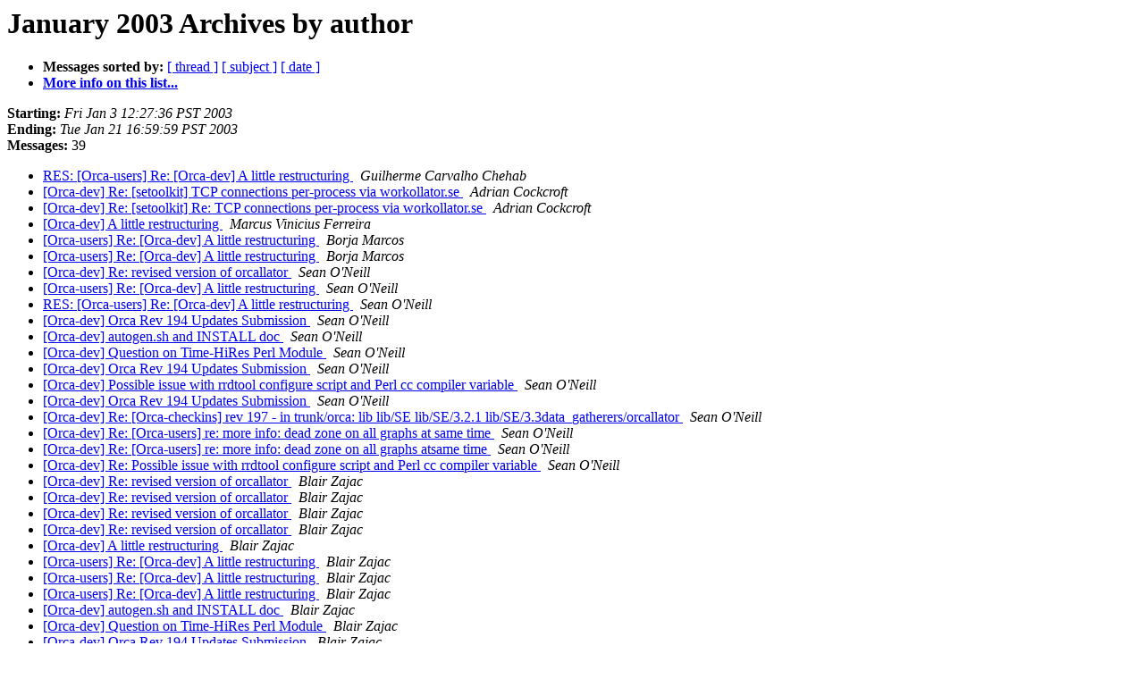

--- FILE ---
content_type: text/html
request_url: https://www.orcaware.com/pipermail/orca-dev/2003-January/author.html
body_size: 1475
content:
<!DOCTYPE HTML PUBLIC "-//W3C//DTD HTML 3.2//EN">
<HTML>
  <HEAD>
     <title>The Orca-dev January 2003 Archive by author</title>
     <META NAME="robots" CONTENT="noindex,follow">
     <META http-equiv="Content-Type" content="text/html; charset=us-ascii">
  </HEAD>
  <BODY BGCOLOR="#ffffff">
      <a name="start"></A>
      <h1>January 2003 Archives by author</h1>
      <ul>
         <li> <b>Messages sorted by:</b>
	        <a href="thread.html#start">[ thread ]</a>
		<a href="subject.html#start">[ subject ]</a>
		
		<a href="date.html#start">[ date ]</a>

	     <li><b><a href="http://www.orcaware.com/mailman/listinfo/orca-dev">More info on this list...
                    </a></b></li>
      </ul>
      <p><b>Starting:</b> <i>Fri Jan  3 12:27:36 PST 2003</i><br>
         <b>Ending:</b> <i>Tue Jan 21 16:59:59 PST 2003</i><br>
         <b>Messages:</b> 39<p>
     <ul>

<LI><A HREF="000243.html">RES: [Orca-users] Re: [Orca-dev] A little restructuring
</A><A NAME="243">&nbsp;</A>
<I>Guilherme Carvalho Chehab
</I>

<LI><A HREF="000250.html">[Orca-dev] Re: [setoolkit] TCP connections per-process via	workollator.se
</A><A NAME="250">&nbsp;</A>
<I>Adrian Cockcroft
</I>

<LI><A HREF="000252.html">[Orca-dev]  Re: [setoolkit] Re: TCP connections per-process via workollator.se
</A><A NAME="252">&nbsp;</A>
<I>Adrian Cockcroft
</I>

<LI><A HREF="000240.html">[Orca-dev] A little restructuring
</A><A NAME="240">&nbsp;</A>
<I>Marcus Vinicius Ferreira
</I>

<LI><A HREF="000245.html">[Orca-users] Re: [Orca-dev] A little restructuring
</A><A NAME="245">&nbsp;</A>
<I>Borja Marcos
</I>

<LI><A HREF="000246.html">[Orca-users] Re: [Orca-dev] A little restructuring
</A><A NAME="246">&nbsp;</A>
<I>Borja Marcos
</I>

<LI><A HREF="000237.html">[Orca-dev] Re: revised  version of orcallator
</A><A NAME="237">&nbsp;</A>
<I>Sean O'Neill
</I>

<LI><A HREF="000242.html">[Orca-users] Re: [Orca-dev] A little restructuring
</A><A NAME="242">&nbsp;</A>
<I>Sean O'Neill
</I>

<LI><A HREF="000244.html">RES: [Orca-users] Re: [Orca-dev] A little restructuring
</A><A NAME="244">&nbsp;</A>
<I>Sean O'Neill
</I>

<LI><A HREF="000254.html">[Orca-dev] Orca Rev 194 Updates Submission
</A><A NAME="254">&nbsp;</A>
<I>Sean O'Neill
</I>

<LI><A HREF="000253.html">[Orca-dev] autogen.sh and INSTALL doc
</A><A NAME="253">&nbsp;</A>
<I>Sean O'Neill
</I>

<LI><A HREF="000255.html">[Orca-dev] Question on Time-HiRes Perl Module
</A><A NAME="255">&nbsp;</A>
<I>Sean O'Neill
</I>

<LI><A HREF="000260.html">[Orca-dev] Orca Rev 194 Updates Submission
</A><A NAME="260">&nbsp;</A>
<I>Sean O'Neill
</I>

<LI><A HREF="000259.html">[Orca-dev] Possible issue with rrdtool configure script and Perl cc compiler variable
</A><A NAME="259">&nbsp;</A>
<I>Sean O'Neill
</I>

<LI><A HREF="000262.html">[Orca-dev] Orca Rev 194 Updates Submission
</A><A NAME="262">&nbsp;</A>
<I>Sean O'Neill
</I>

<LI><A HREF="000265.html">[Orca-dev] Re: [Orca-checkins] rev 197 - in trunk/orca: lib lib/SE lib/SE/3.2.1  lib/SE/3.3data_gatherers/orcallator
</A><A NAME="265">&nbsp;</A>
<I>Sean O'Neill
</I>

<LI><A HREF="000267.html">[Orca-dev]  Re: [Orca-users] re: more info: dead zone on all graphs at  same time
</A><A NAME="267">&nbsp;</A>
<I>Sean O'Neill
</I>

<LI><A HREF="000270.html">[Orca-dev] Re: [Orca-users] re: more info: dead zone on  all graphs  atsame time
</A><A NAME="270">&nbsp;</A>
<I>Sean O'Neill
</I>

<LI><A HREF="000269.html">[Orca-dev] Re: Possible issue with rrdtool configure script and Perl	cc compiler variable
</A><A NAME="269">&nbsp;</A>
<I>Sean O'Neill
</I>

<LI><A HREF="000234.html">[Orca-dev] Re: revised  version of orcallator
</A><A NAME="234">&nbsp;</A>
<I>Blair Zajac
</I>

<LI><A HREF="000235.html">[Orca-dev] Re: revised  version of orcallator
</A><A NAME="235">&nbsp;</A>
<I>Blair Zajac
</I>

<LI><A HREF="000236.html">[Orca-dev] Re: revised  version of orcallator
</A><A NAME="236">&nbsp;</A>
<I>Blair Zajac
</I>

<LI><A HREF="000238.html">[Orca-dev] Re: revised  version of orcallator
</A><A NAME="238">&nbsp;</A>
<I>Blair Zajac
</I>

<LI><A HREF="000239.html">[Orca-dev] A little restructuring
</A><A NAME="239">&nbsp;</A>
<I>Blair Zajac
</I>

<LI><A HREF="000241.html">[Orca-users] Re: [Orca-dev] A little restructuring
</A><A NAME="241">&nbsp;</A>
<I>Blair Zajac
</I>

<LI><A HREF="000247.html">[Orca-users] Re: [Orca-dev] A little restructuring
</A><A NAME="247">&nbsp;</A>
<I>Blair Zajac
</I>

<LI><A HREF="000248.html">[Orca-users] Re: [Orca-dev] A little restructuring
</A><A NAME="248">&nbsp;</A>
<I>Blair Zajac
</I>

<LI><A HREF="000256.html">[Orca-dev] autogen.sh and INSTALL doc
</A><A NAME="256">&nbsp;</A>
<I>Blair Zajac
</I>

<LI><A HREF="000257.html">[Orca-dev] Question on Time-HiRes Perl Module
</A><A NAME="257">&nbsp;</A>
<I>Blair Zajac
</I>

<LI><A HREF="000258.html">[Orca-dev] Orca Rev 194 Updates Submission
</A><A NAME="258">&nbsp;</A>
<I>Blair Zajac
</I>

<LI><A HREF="000261.html">[Orca-dev] Orca Rev 194 Updates Submission
</A><A NAME="261">&nbsp;</A>
<I>Blair Zajac
</I>

<LI><A HREF="000263.html">[Orca-dev] Orca Rev 194 Updates Submission
</A><A NAME="263">&nbsp;</A>
<I>Blair Zajac
</I>

<LI><A HREF="000264.html">[Orca-dev] Re: [Orca-checkins] rev 197 - in trunk/orca: lib lib/SE lib/SE/3.2.1  lib/SE/3.3data_gatherers/orcallator
</A><A NAME="264">&nbsp;</A>
<I>Blair Zajac
</I>

<LI><A HREF="000266.html">[Orca-dev] Re: [Orca-checkins] rev 197 - in trunk/orca: lib  lib/SElib/SE/3.2.1  lib/SE/3.3data_gatherers/orcallator
</A><A NAME="266">&nbsp;</A>
<I>Blair Zajac
</I>

<LI><A HREF="000268.html">[Orca-dev] Re: [Orca-users] re: more info: dead zone on all	graphs  atsame time
</A><A NAME="268">&nbsp;</A>
<I>Blair Zajac
</I>

<LI><A HREF="000271.html">[Orca-dev] Re: Possible issue with rrdtool configure script and  Perlcc compiler variable
</A><A NAME="271">&nbsp;</A>
<I>Blair Zajac
</I>

<LI><A HREF="000272.html">[Orca-dev] Re: [Orca-users] re: more info: dead zone on all	graphs  atsame time
</A><A NAME="272">&nbsp;</A>
<I>Blair Zajac
</I>

<LI><A HREF="000249.html">[Orca-dev] TCP connections per-process via workollator.se
</A><A NAME="249">&nbsp;</A>
<I>kim.taylor at pncbank.com
</I>

<LI><A HREF="000251.html">[Orca-dev] Re: TCP connections per-process via workollator.se
</A><A NAME="251">&nbsp;</A>
<I>kim.taylor at pncbank.com
</I>

    </ul>
    <p>
      <a name="end"><b>Last message date:</b></a> 
       <i>Tue Jan 21 16:59:59 PST 2003</i><br>
    <b>Archived on:</b> <i>Tue May 26 12:58:06 PDT 2009</i>
    <p>
   <ul>
         <li> <b>Messages sorted by:</b>
	        <a href="thread.html#start">[ thread ]</a>
		<a href="subject.html#start">[ subject ]</a>
		
		<a href="date.html#start">[ date ]</a>
	     <li><b><a href="http://www.orcaware.com/mailman/listinfo/orca-dev">More info on this list...
                    </a></b></li>
     </ul>
     <p>
     <hr>
     <i>This archive was generated by
     Pipermail 0.09 (Mailman edition).</i>
  </BODY>
</HTML>

